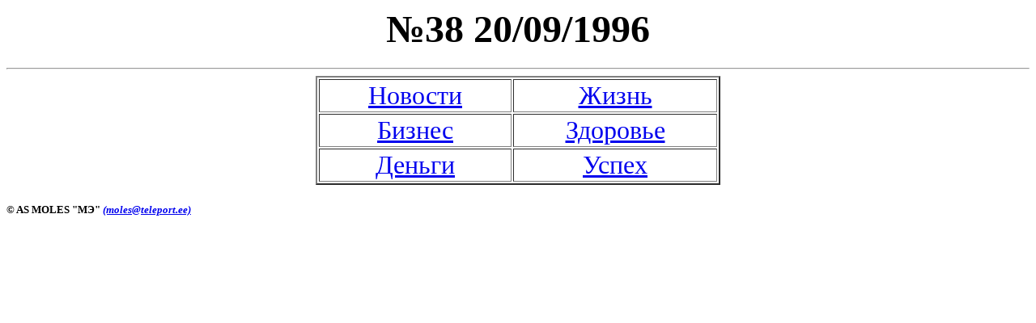

--- FILE ---
content_type: text/html
request_url: http://www.moles.ee/96/Sep/20/index.html
body_size: 513
content:
<!doctype htmll public "-//IETF//DTD htmlL//EN">
<htmlL>

<HEAD>
<TITLE>������ "���������� ������"</TITLE>

<META NAME="GENERATOR" CONTENT="Internet Assistant for Word 1.0Z">
<META NAME="AUTHOR" CONTENT="���������">
</HEAD>
<BODY>
<h1><center><font size = +5 >�38 20/09/1996</font></center></h1>
<HR >
<center>
<table border=2 width=500>
<tr align=center>
<td><FONT SIZE="+3"><A HREF="news.html">�������</A></td>
<td><FONT SIZE="+3"><A HREF="life.html">�����</A></td>
</tr>
<tr align=center>
<td><FONT SIZE="+3"><A HREF="busines.html">������</A></td>
<td><FONT SIZE="+3"><A HREF="health.html">��������</A></td>
</tr>
<tr align=center>
<td><FONT SIZE="+3"><A HREF="money.html">������</A></td>
<td><FONT SIZE="+3"><A HREF="success.html">�����</A></td>
</tr>
</table></font></center>

<H5>� AS MOLES "��" <A HREF="mailto:moles@teleport.ee"><I>(moles@teleport.ee)</I></H5></A>

</BODY>

</htmlLLL>
